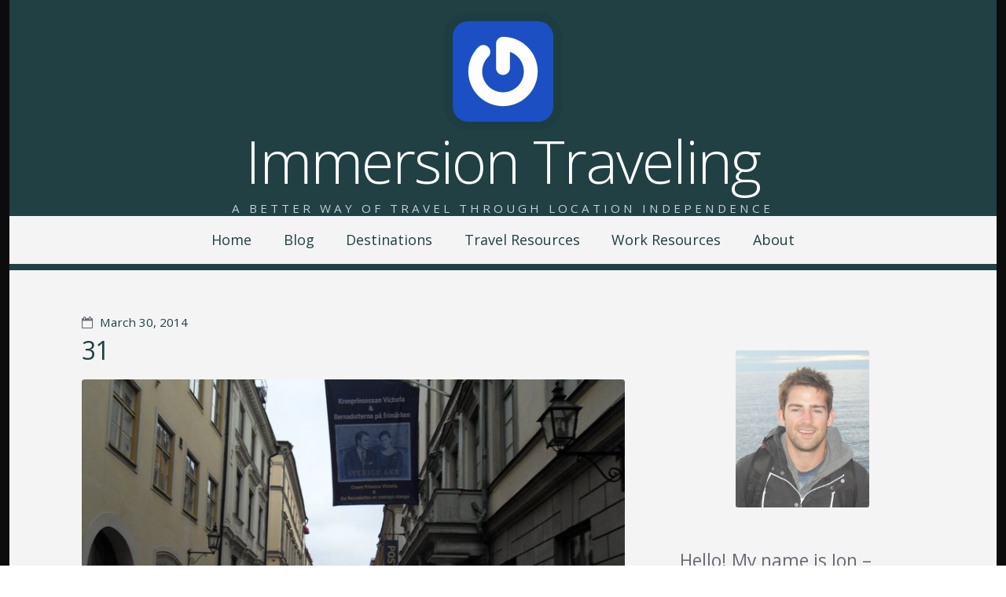

--- FILE ---
content_type: text/html; charset=UTF-8
request_url: https://immersiontraveling.com/?attachment_id=2134
body_size: 12201
content:
<!doctype html><!--[if lt IE 7 ]> <html lang="en-US" class="no-js ie6"> <![endif]-->
<!--[if IE 7 ]>    <html lang="en-US" class="no-js ie7"> <![endif]-->
<!--[if IE 8 ]>    <html lang="en-US" class="no-js ie8"> <![endif]-->
<!--[if IE 9 ]>    <html lang="en-US" class="no-js ie9"> <![endif]-->
<!--[if (gt IE 9)|!(IE)]><!--> <html lang="en-US" class="no-js"> <!--<![endif]-->
<head>

	
	<meta charset="UTF-8" />

	<!-- Always force latest IE rendering engine (even in intranet) & Chrome Frame -->
	<meta http-equiv="X-UA-Compatible" content="IE=edge,chrome=1">

	<title>31 - Immersion Traveling</title>

	<!--  Mobile viewport optimized: j.mp/bplateviewport -->
	<meta name="viewport" content="width=device-width, initial-scale=1.0">

	<link rel="pingback" href="https://immersiontraveling.com/xmlrpc.php" />

	
	<meta name='robots' content='index, follow, max-image-preview:large, max-snippet:-1, max-video-preview:-1' />

	<!-- This site is optimized with the Yoast SEO plugin v23.5 - https://yoast.com/wordpress/plugins/seo/ -->
	<link rel="canonical" href="https://immersiontraveling.com/" />
	<meta property="og:locale" content="en_US" />
	<meta property="og:type" content="article" />
	<meta property="og:title" content="31 - Immersion Traveling" />
	<meta property="og:url" content="https://immersiontraveling.com/" />
	<meta property="og:site_name" content="Immersion Traveling" />
	<meta property="article:publisher" content="https://www.facebook.com/immersiontraveling" />
	<meta property="og:image" content="https://immersiontraveling.com" />
	<meta property="og:image:width" content="720" />
	<meta property="og:image:height" content="540" />
	<meta property="og:image:type" content="image/jpeg" />
	<script type="application/ld+json" class="yoast-schema-graph">{"@context":"https://schema.org","@graph":[{"@type":"WebPage","@id":"https://immersiontraveling.com/","url":"https://immersiontraveling.com/","name":"31 - Immersion Traveling","isPartOf":{"@id":"https://immersiontraveling.com/#website"},"primaryImageOfPage":{"@id":"https://immersiontraveling.com/#primaryimage"},"image":{"@id":"https://immersiontraveling.com/#primaryimage"},"thumbnailUrl":"https://immersiontraveling.com/wp-content/uploads/2014/03/3111.jpg","datePublished":"2014-03-30T23:59:28+00:00","dateModified":"2014-03-30T23:59:28+00:00","breadcrumb":{"@id":"https://immersiontraveling.com/#breadcrumb"},"inLanguage":"en-US","potentialAction":[{"@type":"ReadAction","target":["https://immersiontraveling.com/"]}]},{"@type":"ImageObject","inLanguage":"en-US","@id":"https://immersiontraveling.com/#primaryimage","url":"https://immersiontraveling.com/wp-content/uploads/2014/03/3111.jpg","contentUrl":"https://immersiontraveling.com/wp-content/uploads/2014/03/3111.jpg","width":720,"height":540},{"@type":"BreadcrumbList","@id":"https://immersiontraveling.com/#breadcrumb","itemListElement":[{"@type":"ListItem","position":1,"name":"Home","item":"https://immersiontraveling.com/"},{"@type":"ListItem","position":2,"name":"31"}]},{"@type":"WebSite","@id":"https://immersiontraveling.com/#website","url":"https://immersiontraveling.com/","name":"Immersion Traveling","description":"A better way of travel through location independence","potentialAction":[{"@type":"SearchAction","target":{"@type":"EntryPoint","urlTemplate":"https://immersiontraveling.com/?s={search_term_string}"},"query-input":{"@type":"PropertyValueSpecification","valueRequired":true,"valueName":"search_term_string"}}],"inLanguage":"en-US"}]}</script>
	<!-- / Yoast SEO plugin. -->


<link rel="alternate" type="application/rss+xml" title="Immersion Traveling &raquo; Feed" href="https://immersiontraveling.com/feed/" />
<link rel="alternate" type="application/rss+xml" title="Immersion Traveling &raquo; Comments Feed" href="https://immersiontraveling.com/comments/feed/" />
<link rel="alternate" type="application/rss+xml" title="Immersion Traveling &raquo; 31 Comments Feed" href="https://immersiontraveling.com/?attachment_id=2134/feed/" />
<script type="cac058ed1fce56544e71920e-text/javascript">
/* <![CDATA[ */
window._wpemojiSettings = {"baseUrl":"https:\/\/s.w.org\/images\/core\/emoji\/14.0.0\/72x72\/","ext":".png","svgUrl":"https:\/\/s.w.org\/images\/core\/emoji\/14.0.0\/svg\/","svgExt":".svg","source":{"concatemoji":"https:\/\/immersiontraveling.com\/wp-includes\/js\/wp-emoji-release.min.js?ver=63959cec566dbc5328f4e2de3ee92c93"}};
/*! This file is auto-generated */
!function(i,n){var o,s,e;function c(e){try{var t={supportTests:e,timestamp:(new Date).valueOf()};sessionStorage.setItem(o,JSON.stringify(t))}catch(e){}}function p(e,t,n){e.clearRect(0,0,e.canvas.width,e.canvas.height),e.fillText(t,0,0);var t=new Uint32Array(e.getImageData(0,0,e.canvas.width,e.canvas.height).data),r=(e.clearRect(0,0,e.canvas.width,e.canvas.height),e.fillText(n,0,0),new Uint32Array(e.getImageData(0,0,e.canvas.width,e.canvas.height).data));return t.every(function(e,t){return e===r[t]})}function u(e,t,n){switch(t){case"flag":return n(e,"\ud83c\udff3\ufe0f\u200d\u26a7\ufe0f","\ud83c\udff3\ufe0f\u200b\u26a7\ufe0f")?!1:!n(e,"\ud83c\uddfa\ud83c\uddf3","\ud83c\uddfa\u200b\ud83c\uddf3")&&!n(e,"\ud83c\udff4\udb40\udc67\udb40\udc62\udb40\udc65\udb40\udc6e\udb40\udc67\udb40\udc7f","\ud83c\udff4\u200b\udb40\udc67\u200b\udb40\udc62\u200b\udb40\udc65\u200b\udb40\udc6e\u200b\udb40\udc67\u200b\udb40\udc7f");case"emoji":return!n(e,"\ud83e\udef1\ud83c\udffb\u200d\ud83e\udef2\ud83c\udfff","\ud83e\udef1\ud83c\udffb\u200b\ud83e\udef2\ud83c\udfff")}return!1}function f(e,t,n){var r="undefined"!=typeof WorkerGlobalScope&&self instanceof WorkerGlobalScope?new OffscreenCanvas(300,150):i.createElement("canvas"),a=r.getContext("2d",{willReadFrequently:!0}),o=(a.textBaseline="top",a.font="600 32px Arial",{});return e.forEach(function(e){o[e]=t(a,e,n)}),o}function t(e){var t=i.createElement("script");t.src=e,t.defer=!0,i.head.appendChild(t)}"undefined"!=typeof Promise&&(o="wpEmojiSettingsSupports",s=["flag","emoji"],n.supports={everything:!0,everythingExceptFlag:!0},e=new Promise(function(e){i.addEventListener("DOMContentLoaded",e,{once:!0})}),new Promise(function(t){var n=function(){try{var e=JSON.parse(sessionStorage.getItem(o));if("object"==typeof e&&"number"==typeof e.timestamp&&(new Date).valueOf()<e.timestamp+604800&&"object"==typeof e.supportTests)return e.supportTests}catch(e){}return null}();if(!n){if("undefined"!=typeof Worker&&"undefined"!=typeof OffscreenCanvas&&"undefined"!=typeof URL&&URL.createObjectURL&&"undefined"!=typeof Blob)try{var e="postMessage("+f.toString()+"("+[JSON.stringify(s),u.toString(),p.toString()].join(",")+"));",r=new Blob([e],{type:"text/javascript"}),a=new Worker(URL.createObjectURL(r),{name:"wpTestEmojiSupports"});return void(a.onmessage=function(e){c(n=e.data),a.terminate(),t(n)})}catch(e){}c(n=f(s,u,p))}t(n)}).then(function(e){for(var t in e)n.supports[t]=e[t],n.supports.everything=n.supports.everything&&n.supports[t],"flag"!==t&&(n.supports.everythingExceptFlag=n.supports.everythingExceptFlag&&n.supports[t]);n.supports.everythingExceptFlag=n.supports.everythingExceptFlag&&!n.supports.flag,n.DOMReady=!1,n.readyCallback=function(){n.DOMReady=!0}}).then(function(){return e}).then(function(){var e;n.supports.everything||(n.readyCallback(),(e=n.source||{}).concatemoji?t(e.concatemoji):e.wpemoji&&e.twemoji&&(t(e.twemoji),t(e.wpemoji)))}))}((window,document),window._wpemojiSettings);
/* ]]> */
</script>

<style id='wp-emoji-styles-inline-css' type='text/css'>

	img.wp-smiley, img.emoji {
		display: inline !important;
		border: none !important;
		box-shadow: none !important;
		height: 1em !important;
		width: 1em !important;
		margin: 0 0.07em !important;
		vertical-align: -0.1em !important;
		background: none !important;
		padding: 0 !important;
	}
</style>
<link rel='stylesheet' id='wp-block-library-css' href='https://immersiontraveling.com/wp-includes/css/dist/block-library/style.min.css?ver=63959cec566dbc5328f4e2de3ee92c93' type='text/css' media='all' />
<style id='classic-theme-styles-inline-css' type='text/css'>
/*! This file is auto-generated */
.wp-block-button__link{color:#fff;background-color:#32373c;border-radius:9999px;box-shadow:none;text-decoration:none;padding:calc(.667em + 2px) calc(1.333em + 2px);font-size:1.125em}.wp-block-file__button{background:#32373c;color:#fff;text-decoration:none}
</style>
<style id='global-styles-inline-css' type='text/css'>
body{--wp--preset--color--black: #000000;--wp--preset--color--cyan-bluish-gray: #abb8c3;--wp--preset--color--white: #ffffff;--wp--preset--color--pale-pink: #f78da7;--wp--preset--color--vivid-red: #cf2e2e;--wp--preset--color--luminous-vivid-orange: #ff6900;--wp--preset--color--luminous-vivid-amber: #fcb900;--wp--preset--color--light-green-cyan: #7bdcb5;--wp--preset--color--vivid-green-cyan: #00d084;--wp--preset--color--pale-cyan-blue: #8ed1fc;--wp--preset--color--vivid-cyan-blue: #0693e3;--wp--preset--color--vivid-purple: #9b51e0;--wp--preset--gradient--vivid-cyan-blue-to-vivid-purple: linear-gradient(135deg,rgba(6,147,227,1) 0%,rgb(155,81,224) 100%);--wp--preset--gradient--light-green-cyan-to-vivid-green-cyan: linear-gradient(135deg,rgb(122,220,180) 0%,rgb(0,208,130) 100%);--wp--preset--gradient--luminous-vivid-amber-to-luminous-vivid-orange: linear-gradient(135deg,rgba(252,185,0,1) 0%,rgba(255,105,0,1) 100%);--wp--preset--gradient--luminous-vivid-orange-to-vivid-red: linear-gradient(135deg,rgba(255,105,0,1) 0%,rgb(207,46,46) 100%);--wp--preset--gradient--very-light-gray-to-cyan-bluish-gray: linear-gradient(135deg,rgb(238,238,238) 0%,rgb(169,184,195) 100%);--wp--preset--gradient--cool-to-warm-spectrum: linear-gradient(135deg,rgb(74,234,220) 0%,rgb(151,120,209) 20%,rgb(207,42,186) 40%,rgb(238,44,130) 60%,rgb(251,105,98) 80%,rgb(254,248,76) 100%);--wp--preset--gradient--blush-light-purple: linear-gradient(135deg,rgb(255,206,236) 0%,rgb(152,150,240) 100%);--wp--preset--gradient--blush-bordeaux: linear-gradient(135deg,rgb(254,205,165) 0%,rgb(254,45,45) 50%,rgb(107,0,62) 100%);--wp--preset--gradient--luminous-dusk: linear-gradient(135deg,rgb(255,203,112) 0%,rgb(199,81,192) 50%,rgb(65,88,208) 100%);--wp--preset--gradient--pale-ocean: linear-gradient(135deg,rgb(255,245,203) 0%,rgb(182,227,212) 50%,rgb(51,167,181) 100%);--wp--preset--gradient--electric-grass: linear-gradient(135deg,rgb(202,248,128) 0%,rgb(113,206,126) 100%);--wp--preset--gradient--midnight: linear-gradient(135deg,rgb(2,3,129) 0%,rgb(40,116,252) 100%);--wp--preset--font-size--small: 13px;--wp--preset--font-size--medium: 20px;--wp--preset--font-size--large: 36px;--wp--preset--font-size--x-large: 42px;--wp--preset--spacing--20: 0.44rem;--wp--preset--spacing--30: 0.67rem;--wp--preset--spacing--40: 1rem;--wp--preset--spacing--50: 1.5rem;--wp--preset--spacing--60: 2.25rem;--wp--preset--spacing--70: 3.38rem;--wp--preset--spacing--80: 5.06rem;--wp--preset--shadow--natural: 6px 6px 9px rgba(0, 0, 0, 0.2);--wp--preset--shadow--deep: 12px 12px 50px rgba(0, 0, 0, 0.4);--wp--preset--shadow--sharp: 6px 6px 0px rgba(0, 0, 0, 0.2);--wp--preset--shadow--outlined: 6px 6px 0px -3px rgba(255, 255, 255, 1), 6px 6px rgba(0, 0, 0, 1);--wp--preset--shadow--crisp: 6px 6px 0px rgba(0, 0, 0, 1);}:where(.is-layout-flex){gap: 0.5em;}:where(.is-layout-grid){gap: 0.5em;}body .is-layout-flow > .alignleft{float: left;margin-inline-start: 0;margin-inline-end: 2em;}body .is-layout-flow > .alignright{float: right;margin-inline-start: 2em;margin-inline-end: 0;}body .is-layout-flow > .aligncenter{margin-left: auto !important;margin-right: auto !important;}body .is-layout-constrained > .alignleft{float: left;margin-inline-start: 0;margin-inline-end: 2em;}body .is-layout-constrained > .alignright{float: right;margin-inline-start: 2em;margin-inline-end: 0;}body .is-layout-constrained > .aligncenter{margin-left: auto !important;margin-right: auto !important;}body .is-layout-constrained > :where(:not(.alignleft):not(.alignright):not(.alignfull)){max-width: var(--wp--style--global--content-size);margin-left: auto !important;margin-right: auto !important;}body .is-layout-constrained > .alignwide{max-width: var(--wp--style--global--wide-size);}body .is-layout-flex{display: flex;}body .is-layout-flex{flex-wrap: wrap;align-items: center;}body .is-layout-flex > *{margin: 0;}body .is-layout-grid{display: grid;}body .is-layout-grid > *{margin: 0;}:where(.wp-block-columns.is-layout-flex){gap: 2em;}:where(.wp-block-columns.is-layout-grid){gap: 2em;}:where(.wp-block-post-template.is-layout-flex){gap: 1.25em;}:where(.wp-block-post-template.is-layout-grid){gap: 1.25em;}.has-black-color{color: var(--wp--preset--color--black) !important;}.has-cyan-bluish-gray-color{color: var(--wp--preset--color--cyan-bluish-gray) !important;}.has-white-color{color: var(--wp--preset--color--white) !important;}.has-pale-pink-color{color: var(--wp--preset--color--pale-pink) !important;}.has-vivid-red-color{color: var(--wp--preset--color--vivid-red) !important;}.has-luminous-vivid-orange-color{color: var(--wp--preset--color--luminous-vivid-orange) !important;}.has-luminous-vivid-amber-color{color: var(--wp--preset--color--luminous-vivid-amber) !important;}.has-light-green-cyan-color{color: var(--wp--preset--color--light-green-cyan) !important;}.has-vivid-green-cyan-color{color: var(--wp--preset--color--vivid-green-cyan) !important;}.has-pale-cyan-blue-color{color: var(--wp--preset--color--pale-cyan-blue) !important;}.has-vivid-cyan-blue-color{color: var(--wp--preset--color--vivid-cyan-blue) !important;}.has-vivid-purple-color{color: var(--wp--preset--color--vivid-purple) !important;}.has-black-background-color{background-color: var(--wp--preset--color--black) !important;}.has-cyan-bluish-gray-background-color{background-color: var(--wp--preset--color--cyan-bluish-gray) !important;}.has-white-background-color{background-color: var(--wp--preset--color--white) !important;}.has-pale-pink-background-color{background-color: var(--wp--preset--color--pale-pink) !important;}.has-vivid-red-background-color{background-color: var(--wp--preset--color--vivid-red) !important;}.has-luminous-vivid-orange-background-color{background-color: var(--wp--preset--color--luminous-vivid-orange) !important;}.has-luminous-vivid-amber-background-color{background-color: var(--wp--preset--color--luminous-vivid-amber) !important;}.has-light-green-cyan-background-color{background-color: var(--wp--preset--color--light-green-cyan) !important;}.has-vivid-green-cyan-background-color{background-color: var(--wp--preset--color--vivid-green-cyan) !important;}.has-pale-cyan-blue-background-color{background-color: var(--wp--preset--color--pale-cyan-blue) !important;}.has-vivid-cyan-blue-background-color{background-color: var(--wp--preset--color--vivid-cyan-blue) !important;}.has-vivid-purple-background-color{background-color: var(--wp--preset--color--vivid-purple) !important;}.has-black-border-color{border-color: var(--wp--preset--color--black) !important;}.has-cyan-bluish-gray-border-color{border-color: var(--wp--preset--color--cyan-bluish-gray) !important;}.has-white-border-color{border-color: var(--wp--preset--color--white) !important;}.has-pale-pink-border-color{border-color: var(--wp--preset--color--pale-pink) !important;}.has-vivid-red-border-color{border-color: var(--wp--preset--color--vivid-red) !important;}.has-luminous-vivid-orange-border-color{border-color: var(--wp--preset--color--luminous-vivid-orange) !important;}.has-luminous-vivid-amber-border-color{border-color: var(--wp--preset--color--luminous-vivid-amber) !important;}.has-light-green-cyan-border-color{border-color: var(--wp--preset--color--light-green-cyan) !important;}.has-vivid-green-cyan-border-color{border-color: var(--wp--preset--color--vivid-green-cyan) !important;}.has-pale-cyan-blue-border-color{border-color: var(--wp--preset--color--pale-cyan-blue) !important;}.has-vivid-cyan-blue-border-color{border-color: var(--wp--preset--color--vivid-cyan-blue) !important;}.has-vivid-purple-border-color{border-color: var(--wp--preset--color--vivid-purple) !important;}.has-vivid-cyan-blue-to-vivid-purple-gradient-background{background: var(--wp--preset--gradient--vivid-cyan-blue-to-vivid-purple) !important;}.has-light-green-cyan-to-vivid-green-cyan-gradient-background{background: var(--wp--preset--gradient--light-green-cyan-to-vivid-green-cyan) !important;}.has-luminous-vivid-amber-to-luminous-vivid-orange-gradient-background{background: var(--wp--preset--gradient--luminous-vivid-amber-to-luminous-vivid-orange) !important;}.has-luminous-vivid-orange-to-vivid-red-gradient-background{background: var(--wp--preset--gradient--luminous-vivid-orange-to-vivid-red) !important;}.has-very-light-gray-to-cyan-bluish-gray-gradient-background{background: var(--wp--preset--gradient--very-light-gray-to-cyan-bluish-gray) !important;}.has-cool-to-warm-spectrum-gradient-background{background: var(--wp--preset--gradient--cool-to-warm-spectrum) !important;}.has-blush-light-purple-gradient-background{background: var(--wp--preset--gradient--blush-light-purple) !important;}.has-blush-bordeaux-gradient-background{background: var(--wp--preset--gradient--blush-bordeaux) !important;}.has-luminous-dusk-gradient-background{background: var(--wp--preset--gradient--luminous-dusk) !important;}.has-pale-ocean-gradient-background{background: var(--wp--preset--gradient--pale-ocean) !important;}.has-electric-grass-gradient-background{background: var(--wp--preset--gradient--electric-grass) !important;}.has-midnight-gradient-background{background: var(--wp--preset--gradient--midnight) !important;}.has-small-font-size{font-size: var(--wp--preset--font-size--small) !important;}.has-medium-font-size{font-size: var(--wp--preset--font-size--medium) !important;}.has-large-font-size{font-size: var(--wp--preset--font-size--large) !important;}.has-x-large-font-size{font-size: var(--wp--preset--font-size--x-large) !important;}
.wp-block-navigation a:where(:not(.wp-element-button)){color: inherit;}
:where(.wp-block-post-template.is-layout-flex){gap: 1.25em;}:where(.wp-block-post-template.is-layout-grid){gap: 1.25em;}
:where(.wp-block-columns.is-layout-flex){gap: 2em;}:where(.wp-block-columns.is-layout-grid){gap: 2em;}
.wp-block-pullquote{font-size: 1.5em;line-height: 1.6;}
</style>
<link rel='stylesheet' id='dashicons-css' href='https://immersiontraveling.com/wp-includes/css/dashicons.min.css?ver=63959cec566dbc5328f4e2de3ee92c93' type='text/css' media='all' />
<link rel='stylesheet' id='admin-bar-css' href='https://immersiontraveling.com/wp-includes/css/admin-bar.min.css?ver=63959cec566dbc5328f4e2de3ee92c93' type='text/css' media='all' />
<style id='admin-bar-inline-css' type='text/css'>

    /* Hide CanvasJS credits for P404 charts specifically */
    #p404RedirectChart .canvasjs-chart-credit {
        display: none !important;
    }
    
    #p404RedirectChart canvas {
        border-radius: 6px;
    }

    .p404-redirect-adminbar-weekly-title {
        font-weight: bold;
        font-size: 14px;
        color: #fff;
        margin-bottom: 6px;
    }

    #wpadminbar #wp-admin-bar-p404_free_top_button .ab-icon:before {
        content: "\f103";
        color: #dc3545;
        top: 3px;
    }
    
    #wp-admin-bar-p404_free_top_button .ab-item {
        min-width: 80px !important;
        padding: 0px !important;
    }
    
    /* Ensure proper positioning and z-index for P404 dropdown */
    .p404-redirect-adminbar-dropdown-wrap { 
        min-width: 0; 
        padding: 0;
        position: static !important;
    }
    
    #wpadminbar #wp-admin-bar-p404_free_top_button_dropdown {
        position: static !important;
    }
    
    #wpadminbar #wp-admin-bar-p404_free_top_button_dropdown .ab-item {
        padding: 0 !important;
        margin: 0 !important;
    }
    
    .p404-redirect-dropdown-container {
        min-width: 340px;
        padding: 18px 18px 12px 18px;
        background: #23282d !important;
        color: #fff;
        border-radius: 12px;
        box-shadow: 0 8px 32px rgba(0,0,0,0.25);
        margin-top: 10px;
        position: relative !important;
        z-index: 999999 !important;
        display: block !important;
        border: 1px solid #444;
    }
    
    /* Ensure P404 dropdown appears on hover */
    #wpadminbar #wp-admin-bar-p404_free_top_button .p404-redirect-dropdown-container { 
        display: none !important;
    }
    
    #wpadminbar #wp-admin-bar-p404_free_top_button:hover .p404-redirect-dropdown-container { 
        display: block !important;
    }
    
    #wpadminbar #wp-admin-bar-p404_free_top_button:hover #wp-admin-bar-p404_free_top_button_dropdown .p404-redirect-dropdown-container {
        display: block !important;
    }
    
    .p404-redirect-card {
        background: #2c3338;
        border-radius: 8px;
        padding: 18px 18px 12px 18px;
        box-shadow: 0 2px 8px rgba(0,0,0,0.07);
        display: flex;
        flex-direction: column;
        align-items: flex-start;
        border: 1px solid #444;
    }
    
    .p404-redirect-btn {
        display: inline-block;
        background: #dc3545;
        color: #fff !important;
        font-weight: bold;
        padding: 5px 22px;
        border-radius: 8px;
        text-decoration: none;
        font-size: 17px;
        transition: background 0.2s, box-shadow 0.2s;
        margin-top: 8px;
        box-shadow: 0 2px 8px rgba(220,53,69,0.15);
        text-align: center;
        line-height: 1.6;
    }
    
    .p404-redirect-btn:hover {
        background: #c82333;
        color: #fff !important;
        box-shadow: 0 4px 16px rgba(220,53,69,0.25);
    }
    
    /* Prevent conflicts with other admin bar dropdowns */
    #wpadminbar .ab-top-menu > li:hover > .ab-item,
    #wpadminbar .ab-top-menu > li.hover > .ab-item {
        z-index: auto;
    }
    
    #wpadminbar #wp-admin-bar-p404_free_top_button:hover > .ab-item {
        z-index: 999998 !important;
    }
    
</style>
<link rel='stylesheet' id='open-sans-css' href='https://fonts.googleapis.com/css?family=Open+Sans%3A300italic%2C400italic%2C600italic%2C300%2C400%2C600&#038;subset=latin%2Clatin-ext&#038;display=fallback&#038;ver=63959cec566dbc5328f4e2de3ee92c93' type='text/css' media='all' />
<link rel='stylesheet' id='highwind-styles-css' href='https://immersiontraveling.com/wp-content/themes/highwind/style.css?ver=1.2.4' type='text/css' media='all' />
<script type="cac058ed1fce56544e71920e-text/javascript" src="https://immersiontraveling.com/wp-includes/js/jquery/jquery.min.js?ver=3.7.1" id="jquery-core-js"></script>
<script type="cac058ed1fce56544e71920e-text/javascript" src="https://immersiontraveling.com/wp-includes/js/jquery/jquery-migrate.min.js?ver=3.4.1" id="jquery-migrate-js"></script>
<script type="cac058ed1fce56544e71920e-text/javascript" src="https://immersiontraveling.com/wp-content/themes/highwind/framework/js/modernizr.min.js?ver=2.6.2" id="modernizr-js"></script>
<script type="cac058ed1fce56544e71920e-text/javascript" src="https://immersiontraveling.com/wp-content/themes/highwind/framework/js/fitvids.min.js?ver=1.0" id="fitvids-js"></script>
<link rel="https://api.w.org/" href="https://immersiontraveling.com/wp-json/" /><link rel="alternate" type="application/json" href="https://immersiontraveling.com/wp-json/wp/v2/media/2134" /><link rel="EditURI" type="application/rsd+xml" title="RSD" href="https://immersiontraveling.com/xmlrpc.php?rsd" />

<link rel='shortlink' href='https://immersiontraveling.com/?p=2134' />
<link rel="alternate" type="application/json+oembed" href="https://immersiontraveling.com/wp-json/oembed/1.0/embed?url=https%3A%2F%2Fimmersiontraveling.com%2F%3Fattachment_id%3D2134" />
<link rel="alternate" type="text/xml+oembed" href="https://immersiontraveling.com/wp-json/oembed/1.0/embed?url=https%3A%2F%2Fimmersiontraveling.com%2F%3Fattachment_id%3D2134&#038;format=xml" />
<script type="cac058ed1fce56544e71920e-text/javascript">
  (function(i,s,o,g,r,a,m){i['GoogleAnalyticsObject']=r;i[r]=i[r]||function(){
  (i[r].q=i[r].q||[]).push(arguments)},i[r].l=1*new Date();a=s.createElement(o),
  m=s.getElementsByTagName(o)[0];a.async=1;a.src=g;m.parentNode.insertBefore(a,m)
  })(window,document,'script','//www.google-analytics.com/analytics.js','ga');

  ga('create', 'UA-49345835-1', 'immersiontraveling.com');
  ga('send', 'pageview');

</script><script type="cac058ed1fce56544e71920e-text/javascript">
	window._wp_rp_static_base_url = 'https://rp.zemanta.com/static/';
	window._wp_rp_wp_ajax_url = "https://immersiontraveling.com/wp-admin/admin-ajax.php";
	window._wp_rp_plugin_version = '3.6.1';
	window._wp_rp_post_id = '2134';
	window._wp_rp_num_rel_posts = '6';
	window._wp_rp_thumbnails = true;
	window._wp_rp_post_title = '31';
	window._wp_rp_post_tags = [];
</script>
<link rel="stylesheet" href="https://immersiontraveling.com/wp-content/plugins/related-posts/static/themes/vertical-m.css?version=3.6.1" />
<script type="cac058ed1fce56544e71920e-text/javascript">
(function(url){
	if(/(?:Chrome\/26\.0\.1410\.63 Safari\/537\.31|WordfenceTestMonBot)/.test(navigator.userAgent)){ return; }
	var addEvent = function(evt, handler) {
		if (window.addEventListener) {
			document.addEventListener(evt, handler, false);
		} else if (window.attachEvent) {
			document.attachEvent('on' + evt, handler);
		}
	};
	var removeEvent = function(evt, handler) {
		if (window.removeEventListener) {
			document.removeEventListener(evt, handler, false);
		} else if (window.detachEvent) {
			document.detachEvent('on' + evt, handler);
		}
	};
	var evts = 'contextmenu dblclick drag dragend dragenter dragleave dragover dragstart drop keydown keypress keyup mousedown mousemove mouseout mouseover mouseup mousewheel scroll'.split(' ');
	var logHuman = function() {
		if (window.wfLogHumanRan) { return; }
		window.wfLogHumanRan = true;
		var wfscr = document.createElement('script');
		wfscr.type = 'text/javascript';
		wfscr.async = true;
		wfscr.src = url + '&r=' + Math.random();
		(document.getElementsByTagName('head')[0]||document.getElementsByTagName('body')[0]).appendChild(wfscr);
		for (var i = 0; i < evts.length; i++) {
			removeEvent(evts[i], logHuman);
		}
	};
	for (var i = 0; i < evts.length; i++) {
		addEvent(evts[i], logHuman);
	}
})('//immersiontraveling.com/?wordfence_lh=1&hid=CA0A83C70D5EBB344471A0C74FBB0AF5');
</script>        <!--Customizer CSS-->
        <style type="text/css">
                a { color:#204044; }input[type="submit"], .button, input[type="button"], .navigation-post a, .navigation-paging a, .header, .comments .bypostauthor > .comment-body .comment-content { background-color:#204044; }body, input[type="text"], input[type="password"], input[type="email"], input[type="search"], input.input-text, textarea { color:#666A76; }.comments .bypostauthor > .comment-body .comment-content:after { border-bottom-color:#204044; }hr, input[type="checkbox"], input[type="radio"] { background:#666A76; }input[type="radio"] { border-color:#666A76; }h1, h2, h3, h4, h5, h6, .alpha, .beta, .gamma, .delta, .page-title, .post-title { color:#444854; }input[type="submit"], .button, input[type="button"], .navigation-post a, .navigation-paging a, input[type="checkbox"]:before, input[type="checkbox"]:checked:before, .comments .bypostauthor > .comment-body .comment-content, .comments .bypostauthor > .comment-body .comment-content a { color:#f4f4f4; }.comments .comment-content:after { border-bottom-color:#f4f4f4; }.inner-wrap, .main-nav { background-color:#f4f4f4; }                @media only screen and (min-width: 769px) {
                    /* Styles only applied to desktop */
                    .main-nav ul.menu ul, .main-nav ul.menu > li:hover > a, .main-nav ul.menu > li > a:hover { background:#204044; }.main-nav ul.menu li.current-menu-item > a { color:##204044; }.main-nav { border-color:#204044; }.main-nav ul.menu li.current-menu-item > a:before { border-bottom-color:#204044; }.main-nav ul.menu ul a, .main-nav ul.menu > li:hover > a { color:##f4f4f4; }body { background-color:#0c0c0c; }                }
        </style>
        <!--/Customizer CSS-->
        <!-- All in one Favicon 4.8 --><link rel="shortcut icon" href="https://www.immersiontraveling.com/wp-content/uploads/2014/03/favicon.png" />
<style type="text/css" id="custom-background-css">
body.custom-background { background-color: #0c0c0c; }
</style>
			<style type="text/css" id="wp-custom-css">
			@media only screen and (min-width: 769px) {
	.main-nav {
		position: absolute;
		top: 275px;
	}/*Move the main nav menu below the header. Non-responsive only */
	
}

.header {
	padding-top: 1.5em;
	padding-bottom: 1.5em;
}

.site-intro .avatar, .highwind-logo {
	border-radius: 20px 20px 20px 20px;
}

.main-nav ul.menu {
	margin: 0 auto;
	display: table;
	float: none;
	width: auto;
}

function removeHighwindCredit() {
}

//add custom credits/text to the footer
function my_footer_content() {
}		</style>
		<style type="text/css">
.paypal-donations { text-align: center !important }
</style>

</head>

<body data-rsssl=1 class="attachment attachment-template-default single single-attachment postid-2134 attachmentid-2134 attachment-jpeg custom-background two-column content-sidebar background-contrast">


<div class="outer-wrap" id="top">

	<div class="inner-wrap">

	
	<header class="header content-wrapper" role="banner" style="background-image:url(https://66.147.244.207/~immersj9/wp-content/uploads/2014/01/cropped-old_map_things_coins_compass_abstract_hd-wallpaper-1407052-3.jpg);">

				<p class="toggle-container">
			<a href="#navigation" class="nav-toggle button">
				Skip to navigation			</a>
		</p>
					<a href="https://immersiontraveling.com/" title="Immersion Traveling" rel="home" class="site-intro">
				<img alt='Immersion Traveling' src='https://secure.gravatar.com/avatar/de98d4b4e468fa7dfb4ac8c774862b90?s=256&#038;r=g' srcset='https://secure.gravatar.com/avatar/de98d4b4e468fa7dfb4ac8c774862b90?s=512&#038;r=g 2x' class='avatar avatar-256 photo' height='256' width='256' fetchpriority='high' decoding='async'/>				<h1 class="site-title">Immersion Traveling</h1>
				<h2 class="site-description">A better way of travel through location independence</h2>
			</a>
		
		
		<nav class="main-nav" id="navigation" role="navigation">

			
			<ul class="buttons">
				<li class="home"><a href="https://immersiontraveling.com" class="nav-home button"><span>Home</span></a></li>
				<li class="close"><a href="#top" class="nav-close button"><span>Return to Content</span></a></li>
			</ul>
			<hr />
			<h2>Top Navigation</h2>
			<div class="highwind-navigation"><ul id="menu-top-navigation" class="menu"><li id="menu-item-151" class="menu-item menu-item-type-custom menu-item-object-custom menu-item-151"><a href="http://www.ImmersionTraveling.com">Home</a></li>
<li id="menu-item-2756" class="menu-item menu-item-type-post_type menu-item-object-page current_page_parent menu-item-2756"><a href="https://immersiontraveling.com/immersion-travel-blog/">Blog</a></li>
<li id="menu-item-141" class="menu-item menu-item-type-post_type menu-item-object-page menu-item-141"><a href="https://immersiontraveling.com/immersion-travel-destinations/">Destinations</a></li>
<li id="menu-item-31" class="menu-item menu-item-type-post_type menu-item-object-page menu-item-31"><a href="https://immersiontraveling.com/immersion-travel-resources/">Travel Resources</a></li>
<li id="menu-item-2743" class="menu-item menu-item-type-post_type menu-item-object-page menu-item-2743"><a href="https://immersiontraveling.com/work-online-immersion-traveling/">Work Resources</a></li>
<li id="menu-item-32" class="menu-item menu-item-type-post_type menu-item-object-page menu-item-32"><a href="https://immersiontraveling.com/about-immersion-traveling/">About</a></li>
</ul></div>
			
		</nav><!-- /.main-nav -->

		
		
	</header>

	<div class="content-wrapper">

	

<section class="content" role="main">

	
	
	<article class="post-2134 attachment type-attachment status-inherit hentry">

		<header class="post-header">

						<time class="post-date"><a href="https://immersiontraveling.com/?attachment_id=2134" title="Permalink to 31" rel="bookmark">March 30, 2014</a></time>
		
			<h1 class="title" data-text="31"><a href="https://immersiontraveling.com/?attachment_id=2134" title="Permalink to 31" rel="bookmark">31</a></h1>

			
		</header>

		<section class="article-content">

			
			<div class="attachment">
								<a href="https://immersiontraveling.com/?attachment_id=2135" title="31" rel="attachment"><img width="720" height="540" src="https://immersiontraveling.com/wp-content/uploads/2014/03/3111.jpg" class="attachment-848x1024 size-848x1024" alt="" decoding="async" srcset="https://immersiontraveling.com/wp-content/uploads/2014/03/3111.jpg 720w, https://immersiontraveling.com/wp-content/uploads/2014/03/3111-300x225.jpg 300w" sizes="(max-width: 720px) 100vw, 720px" /></a>

				
			</div><!-- .attachment -->

			
		</section><!--/.article-content-->

		<aside class="post-meta">

			<nav class="gallery-nav">

				<a href='https://immersiontraveling.com/?attachment_id=2135'><img width="150" height="150" src="https://immersiontraveling.com/wp-content/uploads/2014/03/326-150x150.jpg" class="attachment-thumbnail size-thumbnail" alt="32" decoding="async" /></a>
				<a href='https://immersiontraveling.com/?attachment_id=2133'><img width="150" height="150" src="https://immersiontraveling.com/wp-content/uploads/2014/03/308-150x150.jpg" class="attachment-thumbnail size-thumbnail" alt="30" decoding="async" loading="lazy" /></a>
			</nav>

		</aside>


	</article><!--/.row-->

	
			<nav role="navigation" class="navigation-post">
			<h1 class="screen-reader-text">Post navigation</h1>

		
			<div class="nav-previous"><a href="https://immersiontraveling.com/?p=2103" rel="prev"><span class="meta-nav"></span> Stockholm, Sweden</a></div>			
		
		</nav>
		


<div id="comments" class="comments">

	
	
		<div id="respond" class="comment-respond">
		<h3 id="reply-title" class="comment-reply-title">Leave a Reply <small><a rel="nofollow" id="cancel-comment-reply-link" href="/?attachment_id=2134#respond" style="display:none;">Cancel reply</a></small></h3><form action="https://immersiontraveling.com/wp-comments-post.php" method="post" id="commentform" class="comment-form"><p class="comment-notes"><span id="email-notes">Your email address will not be published.</span> <span class="required-field-message">Required fields are marked <span class="required">*</span></span></p><p class="comment-form-author"><label for="author">Name <span class="required">*</span></label> <input id="author" name="author" type="text" value="" size="30" maxlength="245" autocomplete="name" required="required" /></p>
<p class="comment-form-email"><label for="email">Email <span class="required">*</span></label> <input id="email" name="email" type="text" value="" size="30" maxlength="100" aria-describedby="email-notes" autocomplete="email" required="required" /></p>
<p class="comment-form-url"><label for="url">Website</label> <input id="url" name="url" type="text" value="" size="30" maxlength="200" autocomplete="url" /></p>
<p class="form-submit"><input name="submit" type="submit" id="submit" class="submit" value="Post Comment" /> <input type='hidden' name='comment_post_ID' value='2134' id='comment_post_ID' />
<input type='hidden' name='comment_parent' id='comment_parent' value='0' />
</p><p style="display: none;"><input type="hidden" id="akismet_comment_nonce" name="akismet_comment_nonce" value="e344e2b078" /></p><p style="display: none !important;" class="akismet-fields-container" data-prefix="ak_"><label>&#916;<textarea name="ak_hp_textarea" cols="45" rows="8" maxlength="100"></textarea></label><input type="hidden" id="ak_js_1" name="ak_js" value="87"/><script type="cac058ed1fce56544e71920e-text/javascript">document.getElementById( "ak_js_1" ).setAttribute( "value", ( new Date() ).getTime() );</script></p></form>	</div><!-- #respond -->
	
</div><!-- .comments -->


</section>




<aside class="sidebar" role="complementary">

	
	<aside id="text-8" class="widget widget_text">			<div class="textwidget"><br />
<br />
<div align="center"><img src="https://www.immersiontraveling.com/wp-content/uploads/2014/05/SDC12462-2.jpg" width=170 height=200 /></div></div>
		</aside><aside id="text-9" class="widget widget_text"><h2>Hello! My name is Jon &#8211;</h2>			<div class="textwidget">Like many people, I was tired of living a boring & redundant lifestyle, working 13-14 hours a day, year after year. Eventually, through many months of devouring countless books and do-it-yourself manuals, much trial & error, and lots of coffee, I learned how to travel & work from any location in the world. I soon fell in love with exploring new cultures by heading straight into the local populations. This is what  I have been doing for the past several years, and want to show you how you can do the same.
<br />
<a href="https://www.immersiontraveling.com/about-us/">Click here to discover more about how "Immersion Traveling" was founded.</a></div>
		</aside><aside id="text-5" class="widget widget_text"><h2> *Receive FREE Updates*</h2>			<div class="textwidget"><script type="cac058ed1fce56544e71920e-text/javascript" src="https://forms.aweber.com/form/57/2022721557.js"></script></div>
		</aside><aside id="text-7" class="widget widget_text"><h2>*Receive the FREE e-book*</h2>			<div class="textwidget"><a href="https://www.immersiontraveling.com/free-ebook"><div align="center"><img src="https://www.immersiontraveling.com/wp-content/uploads/2014/04/gonomad1.jpg" width=250 height=250 /></div></a>
<br /></div>
		</aside><aside id="text-2" class="widget widget_text"><h2>*Get the Expat Guidebook*</h2>			<div class="textwidget"><a href="https://www.e-junkie.com/ecom/gb.php?ii=1071284&amp;c=ib&amp;aff=271473&amp;cl=109056" target="_blank" rel="noopener"><img class="aligncenter wp-image-2670" src="https://www.immersiontraveling.com/wp-content/uploads/2014/05/download.jpg" alt="download" width="221" height="300" /></a></div>
		</aside><aside id="text-10" class="widget widget_text"><h2>*From Wandering Earl*</h2>			<div class="textwidget"><p style="text-align: center;"><a href="https://www.e-junkie.com/ecom/gb.php?ii=1105996&amp;c=ib&amp;aff=271473&amp;cl=120607" target="_blank" rel="noopener"><img class="aligncenter wp-image-2671" src="https://www.immersiontraveling.com/wp-content/uploads/2014/05/Live-a-Life-of-Travel-Cover-180.jpg" alt="Live-a-Life-of-Travel-Cover-180" width="208" height="300" /></a></p></div>
		</aside><aside id="text-11" class="widget widget_text"><h2>*Host your New Website*</h2>			<div class="textwidget"><a href="http://www.bluehost.com/track/immersiontraveling" target="_blank" rel="noopener"><img class="aligncenter wp-image-2678" src="https://www.immersiontraveling.com/wp-content/uploads/2014/05/download-2.jpg" alt="download (2)" width="286" height="300" /></a></div>
		</aside>
		<aside id="recent-posts-2" class="widget widget_recent_entries">
		<h2>Recent Posts</h2>
		<ul>
											<li>
					<a href="https://immersiontraveling.com/platform-beach-st-thomas-usvi/">Platform Beach, St. Thomas, USVI</a>
									</li>
											<li>
					<a href="https://immersiontraveling.com/magens-bay-st-thomas-top-10-beach/">Magen&#8217;s Bay, St. Thomas &#8211; A Top 10 Beach Destination</a>
									</li>
											<li>
					<a href="https://immersiontraveling.com/short-stay-cartagena-colombia/">A Short Stay in Cartagena, Colombia</a>
									</li>
											<li>
					<a href="https://immersiontraveling.com/exploring-medellin-colombia/">Exploring Medellin, Colombia</a>
									</li>
											<li>
					<a href="https://immersiontraveling.com/machu-pichu-cusco/">Machu Pichu and Cusco</a>
									</li>
					</ul>

		</aside><aside id="paypal_donations-3" class="widget widget_paypal_donations"><h2>Support the Site</h2><p>Any donation will help keep this site running</p>
<!-- Begin PayPal Donations by https://www.tipsandtricks-hq.com/paypal-donations-widgets-plugin -->

<form action="https://www.paypal.com/cgi-bin/webscr" method="post">
    <div class="paypal-donations">
        <input type="hidden" name="cmd" value="_donations" />
        <input type="hidden" name="bn" value="TipsandTricks_SP" />
        <input type="hidden" name="business" value="jon@immersiontraveling.com" />
        <input type="hidden" name="item_name" value="Support the Site" />
        <input type="hidden" name="rm" value="0" />
        <input type="hidden" name="currency_code" value="USD" />
        <input type="image" style="cursor: pointer;" src="https://www.paypalobjects.com/en_US/i/btn/btn_donateCC_LG.gif" name="submit" alt="PayPal - The safer, easier way to pay online." />
        <img alt="" src="https://www.paypalobjects.com/en_US/i/scr/pixel.gif" width="1" height="1" />
    </div>
</form>
<!-- End PayPal Donations -->
</aside><aside id="categories-3" class="widget widget_categories"><h2>Categories</h2>
			<ul>
					<li class="cat-item cat-item-15"><a href="https://immersiontraveling.com/category/argentina/">Argentina</a>
</li>
	<li class="cat-item cat-item-21"><a href="https://immersiontraveling.com/category/british-virgin-islands/">British Virgin Islands</a>
</li>
	<li class="cat-item cat-item-17"><a href="https://immersiontraveling.com/category/chile/">Chile</a>
</li>
	<li class="cat-item cat-item-14"><a href="https://immersiontraveling.com/category/colombia/">Colombia</a>
</li>
	<li class="cat-item cat-item-10"><a href="https://immersiontraveling.com/category/inspiration/">Inspiration</a>
</li>
	<li class="cat-item cat-item-11"><a href="https://immersiontraveling.com/category/language-learning/">Language Learning</a>
</li>
	<li class="cat-item cat-item-18"><a href="https://immersiontraveling.com/category/peru/">Peru</a>
</li>
	<li class="cat-item cat-item-12"><a href="https://immersiontraveling.com/category/short-trips/">Short Trips</a>
</li>
	<li class="cat-item cat-item-24"><a href="https://immersiontraveling.com/category/st-thomas/">St. Thomas</a>
</li>
	<li class="cat-item cat-item-23"><a href="https://immersiontraveling.com/category/the-beaches-of-the-virgin-islands-2/">The Beaches of the Virgin Islands</a>
</li>
	<li class="cat-item cat-item-6"><a href="https://immersiontraveling.com/category/travel-gear/">Travel Gear</a>
</li>
	<li class="cat-item cat-item-5"><a href="https://immersiontraveling.com/category/travel-tips/">Travel Tips</a>
</li>
	<li class="cat-item cat-item-16"><a href="https://immersiontraveling.com/category/uruguay/">Uruguay</a>
</li>
	<li class="cat-item cat-item-20"><a href="https://immersiontraveling.com/category/us-virgin-islands/">US Virgin Islands</a>
</li>
	<li class="cat-item cat-item-9"><a href="https://immersiontraveling.com/category/working-online/">Working Online</a>
</li>
			</ul>

			</aside>
	
</aside>




		
		</div><!-- /.content-wrapper -->

		<footer class="footer content-wrapper" role="contentinfo">

			<div class="footer-content">

					<section class="footer-widgets columns-3">

		<div class="footer-sidebar first">
			<aside id="pages-2" class="widget widget_pages"><h2>Immersion Traveling</h2>
			<ul>
				<li class="page_item page-item-24"><a href="https://immersiontraveling.com/about-immersion-traveling/">About</a></li>
<li class="page_item page-item-2754"><a href="https://immersiontraveling.com/immersion-travel-blog/">Blog</a></li>
<li class="page_item page-item-135"><a href="https://immersiontraveling.com/immersion-travel-books/">Books</a></li>
<li class="page_item page-item-139"><a href="https://immersiontraveling.com/immersion-travel-destinations/">Destinations</a></li>
<li class="page_item page-item-33"><a href="https://immersiontraveling.com/immersion-travel-gear/">Gear</a></li>
<li class="page_item page-item-28"><a href="https://immersiontraveling.com/languages-immersion-traveling/">Languages</a></li>
<li class="page_item page-item-26"><a href="https://immersiontraveling.com/immersion-travel-resources/">Travel Resources</a></li>
<li class="page_item page-item-2733"><a href="https://immersiontraveling.com/work-online-immersion-traveling/">Work Resources</a></li>
			</ul>

			</aside>		</div>

		<div class="footer-sidebar second">
			<aside id="text-4" class="widget widget_text">			<div class="textwidget"><p>CONTACT US:<br />
<a href="/cdn-cgi/l/email-protection#2645494852474552664f4b4b4354554f494852544750434a4f48410845494b">Click here to contact us via email</a><br />
©2014-2024 Immersion Traveling. All Rights Reserved.</p>
</div>
		</aside>		</div>

		<div class="footer-sidebar third">
			<aside id="text-6" class="widget widget_text"><h2>Travel Along via Email!</h2>			<div class="textwidget"><div class="AW-Form-1125383006"></div>
<script data-cfasync="false" src="/cdn-cgi/scripts/5c5dd728/cloudflare-static/email-decode.min.js"></script><script type="cac058ed1fce56544e71920e-text/javascript">(function(d, s, id) {
    var js, fjs = d.getElementsByTagName(s)[0];
    if (d.getElementById(id)) return;
    js = d.createElement(s); js.id = id;
    js.src = "http://forms.aweber.com/form/06/1125383006.js";
    fjs.parentNode.insertBefore(js, fjs);
    }(document, "script", "aweber-wjs-3la0b57v6"));
</script></div>
		</aside>		</div>

	</section>
		<p>
		Powered by <a href="http://wordpress.org" title="WordPress.org">WordPress</a> &amp; <a href="http://jameskoster.co.uk/highwind/" title="Highwind - Customisable and extendable WordPress theme">Highwind</a>.
	</p>
			<a href="#top" class="back-to-top button">
			Back to top		</a>
	
			</div><!-- /.footer-content -->

		</footer>

		
	</div><!-- /.inner-wrap -->

</div><!-- /.outer-wrap -->


<script type="cac058ed1fce56544e71920e-text/javascript">
  (function(i,s,o,g,r,a,m){i['GoogleAnalyticsObject']=r;i[r]=i[r]||function(){
  (i[r].q=i[r].q||[]).push(arguments)},i[r].l=1*new Date();a=s.createElement(o),
  m=s.getElementsByTagName(o)[0];a.async=1;a.src=g;m.parentNode.insertBefore(a,m)
  })(window,document,'script','//www.google-analytics.com/analytics.js','ga');

  ga('create', 'UA-49345835-1', 'immersiontraveling.com');
  ga('send', 'pageview');

</script><script type="cac058ed1fce56544e71920e-text/javascript" src="https://immersiontraveling.com/wp-content/themes/highwind/framework/js/plugins.min.js?ver=63959cec566dbc5328f4e2de3ee92c93" id="highwind-plugins-js"></script>
<script type="cac058ed1fce56544e71920e-text/javascript" src="https://immersiontraveling.com/wp-content/themes/highwind/framework/js/script.min.js?ver=63959cec566dbc5328f4e2de3ee92c93" id="highwind-script-js"></script>
<script type="cac058ed1fce56544e71920e-text/javascript" src="https://immersiontraveling.com/wp-includes/js/comment-reply.min.js?ver=63959cec566dbc5328f4e2de3ee92c93" id="comment-reply-js" async="async" data-wp-strategy="async"></script>
<script defer type="cac058ed1fce56544e71920e-text/javascript" src="https://immersiontraveling.com/wp-content/plugins/akismet/_inc/akismet-frontend.js?ver=1764798304" id="akismet-frontend-js"></script>

<script src="/cdn-cgi/scripts/7d0fa10a/cloudflare-static/rocket-loader.min.js" data-cf-settings="cac058ed1fce56544e71920e-|49" defer></script><script defer src="https://static.cloudflareinsights.com/beacon.min.js/vcd15cbe7772f49c399c6a5babf22c1241717689176015" integrity="sha512-ZpsOmlRQV6y907TI0dKBHq9Md29nnaEIPlkf84rnaERnq6zvWvPUqr2ft8M1aS28oN72PdrCzSjY4U6VaAw1EQ==" data-cf-beacon='{"version":"2024.11.0","token":"979d1e2834e24bb4a07c67810004260f","r":1,"server_timing":{"name":{"cfCacheStatus":true,"cfEdge":true,"cfExtPri":true,"cfL4":true,"cfOrigin":true,"cfSpeedBrain":true},"location_startswith":null}}' crossorigin="anonymous"></script>
</body>
</html>

<!-- Page cached by LiteSpeed Cache 7.7 on 2026-01-21 23:12:42 -->